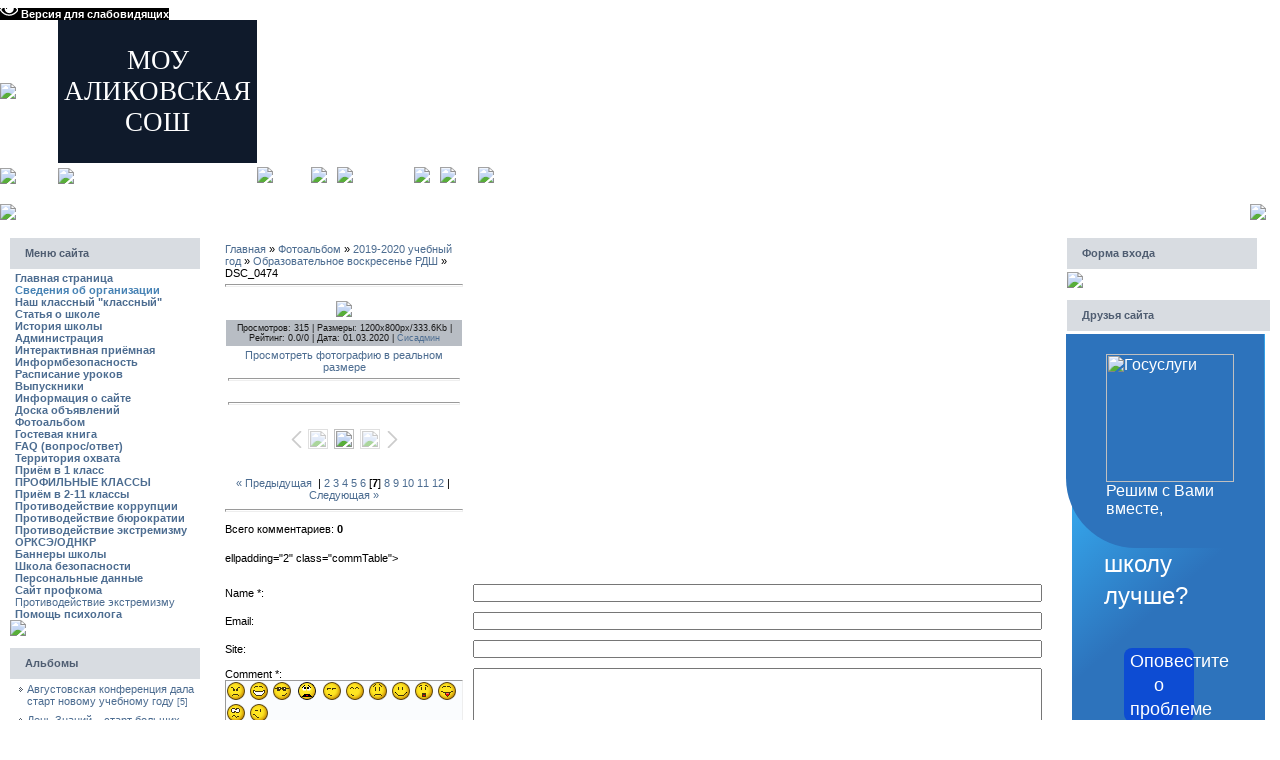

--- FILE ---
content_type: text/html; charset=UTF-8
request_url: https://alikovo.ucoz.ru/photo/2019_2020_uchebnyj_god/obrazovatelnoe_voskresene_rdsh/dsc_0474/202-0-3144
body_size: 19619
content:
<html>
<head>

<title>DSC_0474 - Образовательное воскресенье РДШ - 2019-2020 учебный год - Фотоальбом - Сайт МБОУ "Аликовская СОШ им. И.Я.Яковлева"</title>
<link type="text/css" rel="StyleSheet" href="/_st/my.css" />

	<link rel="stylesheet" href="/.s/src/base.min.css?v=221108" />
	<link rel="stylesheet" href="/.s/src/layer7.min.css?v=221108" />

	<script src="/.s/src/jquery-1.12.4.min.js"></script>
	
	<script src="/.s/src/uwnd.min.js?v=221108"></script>
	<script src="//s763.ucoz.net/cgi/uutils.fcg?a=uSD&ca=2&ug=999&isp=1&r=0.850806743107391"></script>
	<link rel="stylesheet" href="/.s/src/ulightbox/ulightbox.min.css" />
	<link rel="stylesheet" href="/.s/src/photo.css" />
	<link rel="stylesheet" href="/.s/src/photopage.min.css" />
	<link rel="stylesheet" href="/.s/src/social.css" />
	<script src="/.s/src/ulightbox/ulightbox.min.js"></script>
	<script src="/.s/src/photopage.min.js"></script>
	<script src="/.s/src/visually_impaired.min.js"></script>
	<script>
/* --- UCOZ-JS-DATA --- */
window.uCoz = {"country":"US","language":"ru","uLightboxType":1,"module":"photo","layerType":7,"sign":{"10075":"Обязательны для выбора","3238":"Опции","7252":"Предыдущий","7287":"Перейти на страницу с фотографией.","5458":"Следующий","7254":"Изменить размер","3125":"Закрыть","7251":"Запрошенный контент не может быть загружен. Пожалуйста, попробуйте позже.","210178":"Замечания","7253":"Начать слайд-шоу","5255":"Помощник"},"ssid":"603400432047460145155","site":{"domain":null,"id":"0alikovo","host":"alikovo.ucoz.ru"}};
/* --- UCOZ-JS-CODE --- */
	var uhe    = 2;
	var lng    = 'ru';
	var has    = 0;
	var imgs   = 0;
	var bg     = 0;
	var hwidth = 0;
	var bgs    = [1, 2 ];
	var fonts  = [22];
	var eyeSVG = '<?xml version="1.0" encoding="utf-8"?><svg width="18" height="18" viewBox="0 0 1750 1750" xmlns="http://www.w3.org/2000/svg"><path fill="#ffffff" d="M1664 960q-152-236-381-353 61 104 61 225 0 185-131.5 316.5t-316.5 131.5-316.5-131.5-131.5-316.5q0-121 61-225-229 117-381 353 133 205 333.5 326.5t434.5 121.5 434.5-121.5 333.5-326.5zm-720-384q0-20-14-34t-34-14q-125 0-214.5 89.5t-89.5 214.5q0 20 14 34t34 14 34-14 14-34q0-86 61-147t147-61q20 0 34-14t14-34zm848 384q0 34-20 69-140 230-376.5 368.5t-499.5 138.5-499.5-139-376.5-368q-20-35-20-69t20-69q140-229 376.5-368t499.5-139 499.5 139 376.5 368q20 35 20 69z"/></svg>';
	jQuery(function ($) {
		document.body.insertAdjacentHTML('afterBegin', '<a id="uhvb" class="in-body top-centered " style="background-color:#000000; color:#ffffff; " href="javascript:;" onclick="uvcl();" itemprop="copy">'+eyeSVG+' <b>Версия для слабовидящих</b></a>');
		uhpv(has);
	});
	

		function eRateEntry(select, id, a = 65, mod = 'photo', mark = +select.value, path = '', ajax, soc) {
			if (mod == 'shop') { path = `/${ id }/edit`; ajax = 2; }
			( !!select ? confirm(select.selectedOptions[0].textContent.trim() + '?') : true )
			&& _uPostForm('', { type:'POST', url:'/' + mod + path, data:{ a, id, mark, mod, ajax, ...soc } });
		}

		function updateRateControls(id, newRate) {
			let entryItem = self['entryID' + id] || self['comEnt' + id];
			let rateWrapper = entryItem.querySelector('.u-rate-wrapper');
			if (rateWrapper && newRate) rateWrapper.innerHTML = newRate;
			if (entryItem) entryItem.querySelectorAll('.u-rate-btn').forEach(btn => btn.remove())
		}

	let ajaxPageController = {
		showLoader : function() { document.getElementById('myGrid')?.classList.remove('u-hidden'); },
		hideLoader : function() { document.getElementById('myGrid')?.classList.add('u-hidden'); },
	};
 function uSocialLogin(t) {
			var params = {"ok":{"width":710,"height":390},"yandex":{"height":515,"width":870},"vkontakte":{"height":400,"width":790}};
			var ref = escape(location.protocol + '//' + ('alikovo.ucoz.ru' || location.hostname) + location.pathname + ((location.hash ? ( location.search ? location.search + '&' : '?' ) + 'rnd=' + Date.now() + location.hash : ( location.search || '' ))));
			window.open('/'+t+'?ref='+ref,'conwin','width='+params[t].width+',height='+params[t].height+',status=1,resizable=1,left='+parseInt((screen.availWidth/2)-(params[t].width/2))+',top='+parseInt((screen.availHeight/2)-(params[t].height/2)-20)+'screenX='+parseInt((screen.availWidth/2)-(params[t].width/2))+',screenY='+parseInt((screen.availHeight/2)-(params[t].height/2)-20));
			return false;
		}
		function TelegramAuth(user){
			user['a'] = 9; user['m'] = 'telegram';
			_uPostForm('', {type: 'POST', url: '/index/sub', data: user});
		}
function loginPopupForm(params = {}) { new _uWnd('LF', ' ', -250, -100, { closeonesc:1, resize:1 }, { url:'/index/40' + (params.urlParams ? '?'+params.urlParams : '') }) }
/* --- UCOZ-JS-END --- */
</script>

	<style>.UhideBlock{display:none; }</style>
	<script type="text/javascript">new Image().src = "//counter.yadro.ru/hit;noadsru?r"+escape(document.referrer)+(screen&&";s"+screen.width+"*"+screen.height+"*"+(screen.colorDepth||screen.pixelDepth))+";u"+escape(document.URL)+";"+Date.now();</script>
</head>

<body style="background-color:#FFFFFF; margin:0px; padding:0px;">
<div style="background:url('//src.ucoz.ru/t/831/1.gif') repeat-x #FFFFFF;">
<!-- Header -->
<table border="0" cellpadding="0" cellspacing="0" width="100%" height="169">
<tr>
 <td width="58" height="143"><img src="//src.ucoz.ru/t/831/2.jpg" border="0"></td>
 <td width="199" align="center" style="background:url('//src.ucoz.ru/t/831/3.jpg') #0F1A2B;"><span style="color:#FFFFFF;font:20pt bold Verdana,Tahoma;">МОУ АЛИКОВСКАЯ СОШ</span></td>
 <td align="right" style="background:url('//src.ucoz.ru/t/831/4.jpg') left no-repeat;padding-top:5px;padding-right:10px;color:#FFFFFF;font-size:10px;" valign="top">Понедельник, 26.01.2026, 18:05</td>
</tr> 
<tr>
 <td width="58" height="26"><img src="//src.ucoz.ru/t/831/5.jpg" border="0"></td>
 <td width="199" height="26"><img src="//src.ucoz.ru/t/831/6.jpg" border="0"></td>
 <td style="background:url('//src.ucoz.ru/t/831/7.jpg') left no-repeat;">
 <div style="height:18px;background:url('//src.ucoz.ru/t/831/8.gif');margin-right:10px;float:left;text-transform:lowercase;font-size:10px;" class="topLink"><img src="//src.ucoz.ru/t/831/9.gif" border="0" align="absmiddle"><a href="http://alikovo.ucoz.ru/">Главная</a><img src="//src.ucoz.ru/t/831/10.gif" border="0" align="absmiddle"></div>
 <div style="height:18px;background:url('//src.ucoz.ru/t/831/8.gif');margin-right:10px;float:left;text-transform:lowercase;font-size:10px;" class="topLink"><img src="//src.ucoz.ru/t/831/9.gif" border="0" align="absmiddle"><a href="/register">Регистрация</a><img src="//src.ucoz.ru/t/831/10.gif" border="0" align="absmiddle"></div><div style="height:18px;background:url('//src.ucoz.ru/t/831/8.gif');margin-right:10px;float:left;text-transform:lowercase;font-size:10px;" class="topLink"><img src="//src.ucoz.ru/t/831/9.gif" border="0" align="absmiddle"><a href="javascript:;" rel="nofollow" onclick="loginPopupForm(); return false;">Вход</a><img src="//src.ucoz.ru/t/831/10.gif" border="0" align="absmiddle"></div></td>
</tr> 
</table>
<table border="0" cellpadding="0" cellspacing="0" width="100%" height="46">
<tr>
 <td width="30" height="46"><img src="//src.ucoz.ru/t/831/11.jpg" border="0"></td>
 <td align="right" class="topLink1" style="background:url('//src.ucoz.ru/t/831/12.jpg') left no-repeat;padding-bottom:7px;font-size:10px;color:#FFFFFF;">Приветствую Вас <b>Гость</b>  </td>
 <td width="30" height="46"><img src="//src.ucoz.ru/t/831/13.jpg" border="0"></td>
</tr> 
</table>
<!-- /Header -->

<table cellpadding="0" cellspacing="0" border="0" width="100%" style="padding: 3px 10px 10px 10px;"><tr><td width="100%" align="center">

<!-- Body -->
<table border="0" cellpadding="0" cellspacing="0" width="100%">
<tr>
<td valign="top" width="190">

<!-- -->
<table border="0" cellpadding="0" cellspacing="0" width="190">
<tr><td height="31" style="background:url('//src.ucoz.ru/t/831/14.gif') #D8DCE1;color:#4F5D71;padding-left:15px;"><b>Меню сайта</b></td></tr>
<tr><td style="background:url('//src.ucoz.ru/t/831/15.gif');padding:3px 5px 0px 5px;">
<!--U1AAMENU1Z--><div style="display: inline;" id="menuDiv">
<span style="font-weight: bold;"><a class="m" href="http://alikovo.ucoz.ru/" target="null">Главная страница</a></span><span style="font-weight: bold;"><br><a href="//alikovo.ucoz.ru/index/0-14" target="_self"><span style="color: rgb(70, 130, 180);">Сведения об организации</span></a></span><span style="font-weight: bold;"></span><span style="font-size: 10pt;"><span style="font-size: 8pt;"></span></span><span style="font-weight: bold;"><br><a href="//alikovo.ucoz.ru/index/samyj_klassnyj_quotklassnyjquot/0-42" target="_blank">Наш классный "классный"</a></span><br><ul class="uz"><li class="m"><span style="font-weight: bold;"><a href="http://www.firo.ru/wp-content/uploads/2014/04/Novickaja.pdf" target="_blank">Статья о школе</a><br></span></li><li><span style="font-weight: bold;"><a class="m" href="//alikovo.ucoz.ru/index/0-4">История школы</a></span></li><span style="font-weight: bold;">
</span><li class="m"><span style="font-weight: bold;"><a class="m" href="//alikovo.ucoz.ru/index/0-5">Администрация</a></span></li><li class="m"><span style="font-weight: bold;"><a href="//alikovo.ucoz.ru/index/0-3" target="_blank">Интерактивная приёмная</a></span></li><li class="m"><span style="font-weight: bold;"><a target="_blank" href="//alikovo.ucoz.ru/news/informbezopas/2020-11-18-2346">Информбезопасность</a><br></span></li><li class="m"><span style="font-weight: bold;"><a href="http://salikovo.chuvash.org/razpizanie/index.html" target="_blank">Расписание уроков</a><a target="_blank"></a></span></li><span style="font-weight: bold;">

</span><li class="m"><span style="font-weight: bold;"><a class="m" href="//alikovo.ucoz.ru/index/0-8">Выпускники</a></span> </li><span style="font-weight: bold;">
</span><li class="m"><span style="font-weight: bold;"><a class="m" href="//alikovo.ucoz.ru/index/0-2">Информация о сайте</a></span></li><li class="m"><span style="font-weight: bold;"><a href="//alikovo.ucoz.ru/board/" target="_blank">Доска объявлений</a><br></span></li><span style="font-weight: bold;"></span><li class="m"><span style="font-weight: bold;"><a class="m" href="//alikovo.ucoz.ru/photo/">Фотоальбом</a></span> </li><span style="font-weight: bold;">
</span><li class="m"><span style="font-weight: bold;"><a class="m" href="//alikovo.ucoz.ru/gb/">Гостевая книга</a></span> </li><span style="font-weight: bold;"></span><li class="m"><span style="font-weight: bold;"><a class="m" href="//alikovo.ucoz.ru/faq/">FAQ (вопрос/ответ)</a></span></li><li class="m"><span style="font-weight: bold;"><a href="https://maps.yandex.ru/?um=mymaps%3AfLNM5qUZ7e_DAIoL0wIY2TVJi-0iOtGG&amp;ll=46.775863%2C55.716962&amp;z=11" target="_blank">Территория охвата</a></span></li><li class="m"><span style="font-weight: bold;"><a href="//alikovo.ucoz.ru/news/vakantnye_mesta_dlja_prijoma_v_1_klass/2014-12-14-1330" target="_blank">Приём в 1 класс</a></span></li><li class="m"><span style="font-weight: bold;"><a target="_blank" href="//alikovo.ucoz.ru/news/prijom_v_10_klassy/2020-08-03-2311">ПРОФИЛЬНЫЕ КЛАССЫ</a><br></span></li><li class="m"><span style="font-weight: bold;"><a target="_blank" href="//alikovo.ucoz.ru/news/primem/2020-10-01-2327">Приём в 2-11 классы</a></span></li><li class="m"><span style="font-weight: bold;"><a target="_blank" href="//alikovo.ucoz.ru/news/2007-03-20-13">Противодействие коррупции</a></span></li><li class="m"><span style="font-weight: bold;"><a href="https://alikovo.ucoz.ru/news/protivodejstvie_bjurokratizacii/2023-08-03-2886" target="_blank">Противодействие бюрократии</a></span></li><li class="m"><span style="font-weight: bold;"><a href="https://alikovo.ucoz.ru/news/kak_segodnja_alikovskaja_shkola_otmtila_den_rossijskogo_gosudarstvennogo_flaga/2024-08-22-3031" target="_blank">Противодействие экстремизму<br></a></span></li><li class="m"><span style="font-weight: bold;"><a target="_blank" href="//alikovo.ucoz.ru/news/orcse/2021-02-12-2402">ОРКСЭ/ОДНКР</a></span></li><li class="m"><span style="font-weight: bold;"><a href="//alikovo.ucoz.ru/news/prikhodite_na_pokrov/2022-10-16-2765" target="_blank">Баннеры школы</a><br></span></li><span style="font-weight: bold;">
</span><span style="font-weight: bold;">
</span><li class="m"><a target="_blank" href="//alikovo.ucoz.ru/news/2007-05-20-38"><span style="font-weight: bold;">Школа безопасности</span></a></li><li class="m"><span style="font-weight: bold;"><a target="_blank" href="//alikovo.ucoz.ru/news/persdann/2021-05-21-2464">Персональные данные</a><br></span></li><li class="m"><span style="font-weight: bold;"><a class="m" href="//www.alik-profcom.ucoz.ru/">Сайт профкома</a></span></li><li class="m"><a href="https://alikovo.ucoz.ru/news/sofija_i_sofja_dve_medali_odin_vid_sporta/2025-03-21-3105" target="_blank">Противодействие экстремизму</a></li><li class="m"><span style="font-weight: bold;"><a href="https://alikovo.ucoz.ru/news/pomoshh_shkolnogo_psikhologa/2025-08-19-3145" target="_blank">Помощь психолога</a></span></li></ul></div><script type="text/javascript">try { var nl=document.getElementById('menuDiv').getElementsByTagName('a'); var found=-1; var url=document.location.href+'/'; var len=0; for (var i=0;i<nl.length;i++){ if (url.indexOf(nl[i].href)>=0){ if (found==-1 || len<nl[i].href.length){ found=i; len=nl[i].href.length; } } } if (found>=0){ nl[found].className='ma'; } } catch(e){}</script><!--/U1AAMENU1Z-->
</td></tr>
<tr><td><img src="//src.ucoz.ru/t/831/16.gif" border="0"></td></tr>
</table><br />
<!--/-->

<!-- -->

<table border="0" cellpadding="0" cellspacing="0" width="190">
<tr><td height="31" style="background:url('//src.ucoz.ru/t/831/14.gif') #D8DCE1;color:#4F5D71;padding-left:15px;"><b>Альбомы</b></td></tr>
<tr><td style="background:url('//src.ucoz.ru/t/831/15.gif');padding:3px 5px 0px 5px;"><table border="0" cellspacing="1" cellpadding="0" width="100%" class="catsTable"><tr>
					<td style="width:100%" class="catsTd" valign="top" id="cid155">
						<a href="/photo/2019_2020_uchebnyj_god/avgustovskaja_konferencija_dala_start_novomu_uchebnomu_godu/155" class="catName">Августовская конференция дала старт новому учебному году</a>  <span class="catNumData" style="unicode-bidi:embed;">[5]</span> 
					</td></tr><tr>
					<td style="width:100%" class="catsTd" valign="top" id="cid156">
						<a href="/photo/2019_2020_uchebnyj_god/den_znanij_start_bolshikh_derzanij/156" class="catName">День Знаний – старт больших дерзаний</a>  <span class="catNumData" style="unicode-bidi:embed;">[20]</span> 
					</td></tr><tr>
					<td style="width:100%" class="catsTd" valign="top" id="cid157">
						<a href="/photo/2019_2020_uchebnyj_god/legkoatleticheskaja_ehstafeta_na_prizy_rajonnoj_gazety_purnac_culepe_i_pamjati_geroja_sovetskogo_sojuza/157" class="catName">Легкоатлетическая эстафета на призы районной газеты «Пурнăç çулĕпе» и памяти Героя Советского Союза</a>  <span class="catNumData" style="unicode-bidi:embed;">[14]</span> 
					</td></tr><tr>
					<td style="width:100%" class="catsTd" valign="top" id="cid158">
						<a href="/photo/2019_2020_uchebnyj_god/vserossijskij_den_bega_kross_nacii_2019/158" class="catName">Всероссийский день бега «Кросс нации - 2019»</a>  <span class="catNumData" style="unicode-bidi:embed;">[24]</span> 
					</td></tr><tr>
					<td style="width:100%" class="catsTd" valign="top" id="cid159">
						<a href="/photo/2019_2020_uchebnyj_god/torzhestvennoe_otkrytie_quot_tochki_rosta_quot/159" class="catName">Торжественное открытие "ТОЧКИ РОСТА"</a>  <span class="catNumData" style="unicode-bidi:embed;">[7]</span> 
					</td></tr><tr>
					<td style="width:100%" class="catsTd" valign="top" id="cid160">
						<a href="/photo/2019_2020_uchebnyj_god/profilakticheskaja_beseda_po_obespecheniju_bezopasnosti_detej_na_doroge/160" class="catName">Профилактическая беседа по обеспечению безопасности детей на дороге</a>  <span class="catNumData" style="unicode-bidi:embed;">[0]</span> 
					</td></tr><tr>
					<td style="width:100%" class="catsTd" valign="top" id="cid161">
						<a href="/photo/2019_2020_uchebnyj_god/posvjashhenie_v_pervoklassniki/161" class="catName">Посвящение в первоклассники</a>  <span class="catNumData" style="unicode-bidi:embed;">[14]</span> 
					</td></tr><tr>
					<td style="width:100%" class="catsTd" valign="top" id="cid162">
						<a href="/photo/2019_2020_uchebnyj_god/prazdnichnyj_koncert_posvjashhennyj_dnju_uchitelja/162" class="catName">Праздничный концерт, посвященный Дню учителя</a>  <span class="catNumData" style="unicode-bidi:embed;">[16]</span> 
					</td></tr><tr>
					<td style="width:100%" class="catsTd" valign="top" id="cid163">
						<a href="/photo/2019_2020_uchebnyj_god/torzhestvennoe_meroprijatie_posvjashhennoe_dnju_uchitelja/163" class="catName">Торжественное мероприятие, посвященное Дню учителя</a>  <span class="catNumData" style="unicode-bidi:embed;">[20]</span> 
					</td></tr><tr>
					<td style="width:100%" class="catsTd" valign="top" id="cid164">
						<a href="/photo/2019_2020_uchebnyj_god/den_shkolnogo_samoupravlenija/164" class="catName">День школьного самоуправления</a>  <span class="catNumData" style="unicode-bidi:embed;">[10]</span> 
					</td></tr><tr>
					<td style="width:100%" class="catsTd" valign="top" id="cid165">
						<a href="/photo/2019_2020_uchebnyj_god/akcija_molodezh_za_zdorovyj_obraz_zhizni_veselye_starty/165" class="catName">Акция «Молодежь за здоровый образ жизни»: веселые старты</a>  <span class="catNumData" style="unicode-bidi:embed;">[18]</span> 
					</td></tr><tr>
					<td style="width:100%" class="catsTd" valign="top" id="cid166">
						<a href="/photo/2019_2020_uchebnyj_god/jaklass/166" class="catName">Якласс</a>  <span class="catNumData" style="unicode-bidi:embed;">[3]</span> 
					</td></tr><tr>
					<td style="width:100%" class="catsTd" valign="top" id="cid167">
						<a href="/photo/2019_2020_uchebnyj_god/s_dnem_rozhdenija_rdsh/167" class="catName">С днем рождения, РДШ!</a>  <span class="catNumData" style="unicode-bidi:embed;">[7]</span> 
					</td></tr><tr>
					<td style="width:100%" class="catsTd" valign="top" id="cid168">
						<a href="/photo/2019_2020_uchebnyj_god/bud_zdorovym_s_rdsh_chempionat_po_prygalkam/168" class="catName">Будь здоровым с РДШ: чемпионат по прыгалкам</a>  <span class="catNumData" style="unicode-bidi:embed;">[7]</span> 
					</td></tr><tr>
					<td style="width:100%" class="catsTd" valign="top" id="cid169">
						<a href="/photo/2019_2020_uchebnyj_god/poznavatelnye_ehkskursija_v_muzej_istorii_traktora/169" class="catName">Познавательные экскурсия в Музей истории трактора</a>  <span class="catNumData" style="unicode-bidi:embed;">[17]</span> 
					</td></tr><tr>
					<td style="width:100%" class="catsTd" valign="top" id="cid170">
						<a href="/photo/2019_2020_uchebnyj_god/tochka_rosta_lego_konstruirovanie_v_5_klassakh/170" class="catName">Точка роста: LEGO-конструирование в 5 классах</a>  <span class="catNumData" style="unicode-bidi:embed;">[4]</span> 
					</td></tr><tr>
					<td style="width:100%" class="catsTd" valign="top" id="cid171">
						<a href="/photo/2019_2020_uchebnyj_god/klassnaja_vstrecha/171" class="catName">Классная встреча</a>  <span class="catNumData" style="unicode-bidi:embed;">[7]</span> 
					</td></tr><tr>
					<td style="width:100%" class="catsTd" valign="top" id="cid172">
						<a href="/photo/2019_2020_uchebnyj_god/nedelja_anglijskogo_jazyka_v_alikovskoj_shkole/172" class="catName">Неделя английского языка в Аликовской школе</a>  <span class="catNumData" style="unicode-bidi:embed;">[13]</span> 
					</td></tr><tr>
					<td style="width:100%" class="catsTd" valign="top" id="cid173">
						<a href="/photo/2019_2020_uchebnyj_god/prazdnichnyj_koncert_posvjashhennyj_dnju_materi/173" class="catName">Праздничный концерт, посвященный Дню матери</a>  <span class="catNumData" style="unicode-bidi:embed;">[10]</span> 
					</td></tr><tr>
					<td style="width:100%" class="catsTd" valign="top" id="cid174">
						<a href="/photo/2019_2020_uchebnyj_god/volontery_budushhego/174" class="catName">Волонтеры будущего</a>  <span class="catNumData" style="unicode-bidi:embed;">[4]</span> 
					</td></tr><tr>
					<td style="width:100%" class="catsTd" valign="top" id="cid175">
						<a href="/photo/2019_2020_uchebnyj_god/tretij_vserossijskij_pravovoj_juridicheskij_diktant/175" class="catName">Третий Всероссийский правовой (юридический) диктант</a>  <span class="catNumData" style="unicode-bidi:embed;">[6]</span> 
					</td></tr><tr>
					<td style="width:100%" class="catsTd" valign="top" id="cid176">
						<a href="/photo/2019_2020_uchebnyj_god/obrazovatelnoe_voskresene_rdsh/176" class="catName">Образовательное воскресенье РДШ</a>  <span class="catNumData" style="unicode-bidi:embed;">[8]</span> 
					</td></tr><tr>
					<td style="width:100%" class="catsTd" valign="top" id="cid177">
						<a href="/photo/2019_2020_uchebnyj_god/den_geroev_otechestva/177" class="catName">День Героев Отечества</a>  <span class="catNumData" style="unicode-bidi:embed;">[6]</span> 
					</td></tr><tr>
					<td style="width:100%" class="catsTd" valign="top" id="cid178">
						<a href="/photo/2019_2020_uchebnyj_god/v_ramkakh_agrodnja_uchashhiesja_shkoly_posetili_selskokhozjajstvennuju_akademiju/178" class="catName">В рамках «АгроДня» учащиеся школы посетили сельскохозяйственную академию</a>  <span class="catNumData" style="unicode-bidi:embed;">[4]</span> 
					</td></tr><tr>
					<td style="width:100%" class="catsTd" valign="top" id="cid179">
						<a href="/photo/2019_2020_uchebnyj_god/quot_klassnaja_vstrecha_quot_ob_osnovnykh_aspektakh_prav_cheloveka_i_rebenka_otvetstvennosti_i_zashhite/179" class="catName">"Классная встреча": об основных аспектах прав человека и ребенка, ответственности и защите...</a>  <span class="catNumData" style="unicode-bidi:embed;">[5]</span> 
					</td></tr><tr>
					<td style="width:100%" class="catsTd" valign="top" id="cid180">
						<a href="/photo/2019_2020_uchebnyj_god/shkolnyj_turnir_po_shakhmatam/180" class="catName">Школьный турнир по шахматам</a>  <span class="catNumData" style="unicode-bidi:embed;">[25]</span> 
					</td></tr><tr>
					<td style="width:100%" class="catsTd" valign="top" id="cid181">
						<a href="/photo/2019_2020_uchebnyj_god/vserossijskij_marafon_otkrytykh_urokov_v_alikovskoj_shkole/181" class="catName">Всероссийский марафон открытых уроков в Аликовской школе</a>  <span class="catNumData" style="unicode-bidi:embed;">[5]</span> 
					</td></tr><tr>
					<td style="width:100%" class="catsTd" valign="top" id="cid182">
						<a href="/photo/2019_2020_uchebnyj_god/novyj_god_v_shkole/182" class="catName">Новый год в школе</a>  <span class="catNumData" style="unicode-bidi:embed;">[8]</span> 
					</td></tr><tr>
					<td style="width:100%" class="catsTd" valign="top" id="cid183">
						<a href="/photo/2019_2020_uchebnyj_god/otkrytie_resursnogo_centra_respublikanskogo_proekta_quot_ja_vybiraju_sportivnyj_turizm_turizm_v_se/183" class="catName">Открытие ресурсного Центра республиканского проекта "Я выбираю спортивный туризм. Туризм - в се...</a>  <span class="catNumData" style="unicode-bidi:embed;">[20]</span> 
					</td></tr><tr>
					<td style="width:100%" class="catsTd" valign="top" id="cid184">
						<a href="/photo/2019_2020_uchebnyj_god/meroprijatija_posvjashhennye_snjatiju_blokady_leningrada/184" class="catName">Мероприятия, посвященные снятию блокады Ленинграда</a>  <span class="catNumData" style="unicode-bidi:embed;">[4]</span> 
					</td></tr><tr>
					<td style="width:100%" class="catsTd" valign="top" id="cid185">
						<a href="/photo/2019_2020_uchebnyj_god/rajonnyj_festival_otkrytykh_urokov_vneklassnykh_meroprijatij_master_klassov_po_inostrannomu_jazyku/185" class="catName">Районный Фестиваль открытых уроков, внеклассных мероприятий, мастер-классов по иностранному языку</a>  <span class="catNumData" style="unicode-bidi:embed;">[9]</span> 
					</td></tr><tr>
					<td style="width:100%" class="catsTd" valign="top" id="cid186">
						<a href="/photo/2019_2020_uchebnyj_god/vystuplenie_quot_rasskazhem_ob_rdsh_quot/186" class="catName">Выступление "Расскажем об РДШ"</a>  <span class="catNumData" style="unicode-bidi:embed;">[5]</span> 
					</td></tr><tr>
					<td style="width:100%" class="catsTd" valign="top" id="cid187">
						<a href="/photo/2019_2020_uchebnyj_god/sostojalos_torzhestvennoe_vruchenie_pasporta/187" class="catName">Состоялось торжественное вручение паспорта</a>  <span class="catNumData" style="unicode-bidi:embed;">[7]</span> 
					</td></tr><tr>
					<td style="width:100%" class="catsTd" valign="top" id="cid188">
						<a href="/photo/2019_2020_uchebnyj_god/respublikanskij_seminar_s_uchiteljami_nachalnykh_klassov_i_chuvashskogo_jazyka/188" class="catName">Республиканский семинар с учителями начальных классов и чувашского языка</a>  <span class="catNumData" style="unicode-bidi:embed;">[5]</span> 
					</td></tr><tr>
					<td style="width:100%" class="catsTd" valign="top" id="cid189">
						<a href="/photo/2019_2020_uchebnyj_god/vstrecha_vypusknikov/189" class="catName">Встреча выпускников</a>  <span class="catNumData" style="unicode-bidi:embed;">[19]</span> 
					</td></tr><tr>
					<td style="width:100%" class="catsTd" valign="top" id="cid190">
						<a href="/photo/2019_2020_uchebnyj_god/vakhta_pamjati_posvjashhennaja_stalingradskoj_bitve/190" class="catName">Вахта памяти, посвященная Сталинградской битве</a>  <span class="catNumData" style="unicode-bidi:embed;">[5]</span> 
					</td></tr><tr>
					<td style="width:100%" class="catsTd" valign="top" id="cid191">
						<a href="/photo/2019_2020_uchebnyj_god/snachala_az_da_buki_a_potom_drugie_nauki/191" class="catName">Сначала Аз да Буки, а потом другие науки</a>  <span class="catNumData" style="unicode-bidi:embed;">[6]</span> 
					</td></tr><tr>
					<td style="width:100%" class="catsTd" valign="top" id="cid192">
						<a href="/photo/2019_2020_uchebnyj_god/shkolnye_sorevnovanija_po_lyzhnoj_ehstafete/192" class="catName">Школьные соревнования по лыжной эстафете</a>  <span class="catNumData" style="unicode-bidi:embed;">[25]</span> 
					</td></tr><tr>
					<td style="width:100%" class="catsTd" valign="top" id="cid193">
						<a href="/photo/2019_2020_uchebnyj_god/klassnaja_vstrecha_s_predsedatelem_alikovskoj_tik_krotovym_v_v/193" class="catName">«Классная встреча» с председателем Аликовской ТИК Кротовым В.В.</a>  <span class="catNumData" style="unicode-bidi:embed;">[9]</span> 
					</td></tr><tr>
					<td style="width:100%" class="catsTd" valign="top" id="cid194">
						<a href="/photo/2019_2020_uchebnyj_god/nedelja_russkogo_jazyka_i_literatury/194" class="catName">Неделя русского языка и литературы</a>  <span class="catNumData" style="unicode-bidi:embed;">[10]</span> 
					</td></tr><tr>
					<td style="width:100%" class="catsTd" valign="top" id="cid195">
						<a href="/photo/2019_2020_uchebnyj_god/vstrecha_chempiona_mira_po_boksu_lvova_v_k_s_uchashhimisja_alikovskoj_shkoly/195" class="catName">Встреча Чемпиона Мира по боксу Львова В.К. с учащимися Аликовской школы</a>  <span class="catNumData" style="unicode-bidi:embed;">[6]</span> 
					</td></tr><tr>
					<td style="width:100%" class="catsTd" valign="top" id="cid196">
						<a href="/photo/2019_2020_uchebnyj_god/mezhdunarodnyj_den_knigodarenija_konkurs_na_skorochtenie/196" class="catName">Международный день книгодарения: конкурс на скорочтение</a>  <span class="catNumData" style="unicode-bidi:embed;">[9]</span> 
					</td></tr><tr>
					<td style="width:100%" class="catsTd" valign="top" id="cid197">
						<a href="/photo/2019_2020_uchebnyj_god/corevnovanija_po_preodoleniju_voenizirovannoj_polosy_prepjatstvij/197" class="catName">Cоревнования по преодолению военизированной полосы препятствий</a>  <span class="catNumData" style="unicode-bidi:embed;">[13]</span> 
					</td></tr><tr>
					<td style="width:100%" class="catsTd" valign="top" id="cid198">
						<a href="/photo/2019_2020_uchebnyj_god/klassnaja_vstrecha_posvjashhennaja_mezhdunarodnomu_dnju_knigodarenija/198" class="catName">«Классная встреча», посвященная Международному дню книгодарения</a>  <span class="catNumData" style="unicode-bidi:embed;">[10]</span> 
					</td></tr><tr>
					<td style="width:100%" class="catsTd" valign="top" id="cid199">
						<a href="/photo/2019_2020_uchebnyj_god/smotr_stroja_i_pesni_sredi_4_7_klassov/199" class="catName">Смотр строя и песни среди 4-7 классов</a>  <span class="catNumData" style="unicode-bidi:embed;">[29]</span> 
					</td></tr><tr>
					<td style="width:100%" class="catsTd" valign="top" id="cid200">
						<a href="/photo/2019_2020_uchebnyj_god/smotr_stroja_i_pesni_chtlb_8_9_klassov_10_11_klassov/200" class="catName">Смотр строя и песни среди 8-9 классов, 10-11 классов</a>  <span class="catNumData" style="unicode-bidi:embed;">[15]</span> 
					</td></tr><tr>
					<td style="width:100%" class="catsTd" valign="top" id="cid201">
						<a href="/photo/2019_2020_uchebnyj_god/provody_zimy_v_alikovskom_rajone/201" class="catName">Проводы зимы в Аликовском районе</a>  <span class="catNumData" style="unicode-bidi:embed;">[10]</span> 
					</td></tr><tr>
					<td style="width:100%" class="catsTd" valign="top" id="cid202">
						<a href="/photo/2019_2020_uchebnyj_god/obrazovatelnoe_voskresene_rdsh/202" class="catNameActive">Образовательное воскресенье РДШ</a>  <span class="catNumData" style="unicode-bidi:embed;">[22]</span> 
					</td></tr><tr>
					<td style="width:100%" class="catsTd" valign="top" id="cid203">
						<a href="/photo/2019_2020_uchebnyj_god/konkurs_quot_veselye_kosichki_quot/203" class="catName">Конкурс "Веселые косички"</a>  <span class="catNumData" style="unicode-bidi:embed;">[8]</span> 
					</td></tr><tr>
					<td style="width:100%" class="catsTd" valign="top" id="cid204">
						<a href="/photo/2019_2020_uchebnyj_god/rajonnyj_konkurs_shkolnykh_teatrov_spektakl_na_anglijskom_jazyke/204" class="catName">Районный конкурс школьных театров. Спектакль на английском языке.</a>  <span class="catNumData" style="unicode-bidi:embed;">[19]</span> 
					</td></tr><tr>
					<td style="width:100%" class="catsTd" valign="top" id="cid205">
						<a href="/photo/2019_2020_uchebnyj_god/konferencija_festival_tvorchestva_obuchajushhikhsja_excelsior/205" class="catName">Конференция – фестиваль творчества обучающихся «EXCELSIOR»</a>  <span class="catNumData" style="unicode-bidi:embed;">[5]</span> 
					</td></tr><tr>
					<td style="width:100%" class="catsTd" valign="top" id="cid206">
						<a href="/photo/2019_2020_uchebnyj_god/rajonnyj_turnir_junykh_matematikov_nauchno_prakticheskaja_konferencija_uchashhikhsja_matematicheskaja_strana/206" class="catName">Районный турнир юных математиков научно-практическая конференция учащихся «Математическая страна»</a>  <span class="catNumData" style="unicode-bidi:embed;">[11]</span> 
					</td></tr><tr>
					<td style="width:100%" class="catsTd" valign="top" id="cid207">
						<a href="/photo/2019_2020_uchebnyj_god/torzhestvennoe_vruchenie_pasportov_uchashhimsja/207" class="catName">Торжественное вручение паспортов учащимся</a>  <span class="catNumData" style="unicode-bidi:embed;">[11]</span> 
					</td></tr><tr>
					<td style="width:100%" class="catsTd" valign="top" id="cid208">
						<a href="/photo/2019_2020_uchebnyj_god/rajonnyj_smotr_konkurs_quot_my_ehtoj_pamjati_verny_quot/208" class="catName">Районный смотр-конкурс "Мы этой памяти верны"</a>  <span class="catNumData" style="unicode-bidi:embed;">[24]</span> 
					</td></tr><tr>
					<td style="width:100%" class="catsTd" valign="top" id="cid209">
						<a href="/photo/2019_2020_uchebnyj_god/mezhdunarodnyj_den_schastja/209" class="catName">Международный день счастья</a>  <span class="catNumData" style="unicode-bidi:embed;">[13]</span> 
					</td></tr></table></td></tr>
<tr><td><img src="//src.ucoz.ru/t/831/16.gif" border="0"></td></tr>
</table><br />

<!--/-->

<!-- -->
 

<table border="0" cellpadding="0" cellspacing="0" width="190">
<tr><td height="31" style="background:url('//src.ucoz.ru/t/831/14.gif') #D8DCE1;color:#4F5D71;padding-left:15px;"><b>Мини-чат</b></td></tr>
<tr><td style="background:url('//src.ucoz.ru/t/831/15.gif');padding:3px 5px 0px 5px;"><iframe id="mchatIfm2" style="width:100%;height:300px" frameborder="0" scrolling="auto" hspace="0" vspace="0" allowtransparency="true" src="/mchat/"></iframe>
		<script>
			function sbtFrmMC991( form, data = {} ) {
				self.mchatBtn.style.display = 'none';
				self.mchatAjax.style.display = '';

				_uPostForm( form, { type:'POST', url:'/mchat/?644560785.800181', data } )

				return false
			}

			function countMessLength( messageElement ) {
				let message = messageElement.value
				let rst = 100 - message.length

				if ( rst < 0 ) {
					rst = 0;
					message = message.substr(0, 100);
					messageElement.value = message
				}

				document.querySelector('#jeuwu28').innerHTML = rst;
			}

			var tID7174 = -1;
			var tAct7174 = false;

			function setT7174(s) {
				var v = parseInt(s.options[s.selectedIndex].value);
				document.cookie = "mcrtd=" + s.selectedIndex + "; path=/";
				if (tAct7174) {
					clearInterval(tID7174);
					tAct7174 = false;
				}
				if (v > 0) {
					tID7174 = setInterval("document.getElementById('mchatIfm2').src='/mchat/?' + Date.now();", v*1000 );
					tAct7174 = true;
				}
			}

			function initSel7174() {
				var res = document.cookie.match(/(\W|^)mcrtd=([0-9]+)/);
				var s = $("#mchatRSel")[0];
				if (res && !!s) {
					s.selectedIndex = parseInt(res[2]);
					setT7174(s);
				}
				$("#mchatMsgF").on('keydown', function(e) {
					if ( e.keyCode == 13 && e.ctrlKey && !e.shiftKey ) {
						e.preventDefault()
						this.form?.requestSubmit()
					}
				});
			}
		</script>

		<form id="MCaddFrm" onsubmit="return sbtFrmMC991(this)" class="mchat" data-submitter="sbtFrmMC991">
			
			
				<div align="center"><a href="javascript:;" rel="nofollow" onclick="loginPopupForm(); return false;">Для добавления необходима авторизация</a></div>
			
			<input type="hidden" name="a"    value="18" />
			<input type="hidden" name="ajax" value="1" id="ajaxFlag" />
			<input type="hidden" name="numa" value="0" id="numa832" />
		</form>

		<!-- recaptcha lib -->
		
		<!-- /recaptcha lib -->

		<script>
			initSel7174();
			
			//try { bindSubmitHandler() } catch(e) {}
		</script></td></tr>
<tr><td><img src="//src.ucoz.ru/t/831/16.gif" border="0"></td></tr>
</table><br />



<table border="0" cellpadding="0" cellspacing="0" width="190">
<tr><td height="31" style="background:url('//src.ucoz.ru/t/831/14.gif') #D8DCE1;color:#4F5D71;padding-left:15px;"><b>Наш опрос</b></td></tr>
<tr><td style="background:url('//src.ucoz.ru/t/831/15.gif');padding:3px 5px 0px 5px;"><script>function pollnow501(){document.getElementById('PlBtn501').disabled=true;_uPostForm('pollform501',{url:'/poll/',type:'POST'});}function polll501(id,i){_uPostForm('',{url:'/poll/'+id+'-1-'+i+'-501',type:'GET'});}</script><div id="pollBlock501"><form id="pollform501" onsubmit="pollnow501();return false;">
			<div class="pollBlock">
				<div class="pollQue"><b>Как вы оцениваете переход на 5-дневку?</b></div>
				<div class="pollAns"><div class="answer"><input id="a5011" type="radio" name="answer" value="1" style="vertical-align:middle;" /> <label style="vertical-align:middle;display:inline;" for="a5011">Я голосую за 5 - дневку</label></div>
<div class="answer"><input id="a5012" type="radio" name="answer" value="2" style="vertical-align:middle;" /> <label style="vertical-align:middle;display:inline;" for="a5012">Я голосую за 6 - дневку</label></div>
<div class="answer"><input id="a5013" type="radio" name="answer" value="3" style="vertical-align:middle;" /> <label style="vertical-align:middle;display:inline;" for="a5013">Мне всё равно</label></div>

					<div id="pollSbm501" class="pollButton"><input class="pollBut" id="PlBtn501" type="submit" value="Ответить" /></div>
					<input type="hidden" name="ssid" value="603400432047460145155" />
					<input type="hidden" name="id"   value="3" />
					<input type="hidden" name="a"    value="1" />
					<input type="hidden" name="ajax" value="501" /></div>
				<div class="pollLnk"> <a href="javascript:;" rel="nofollow" onclick="new _uWnd('PollR','Результаты опроса',660,200,{closeonesc:1,maxh:400},{url:'/poll/3'});return false;">Результаты</a> | <a href="javascript:;" rel="nofollow" onclick="new _uWnd('PollA','Архив опросов',660,250,{closeonesc:1,maxh:400,max:1,min:1},{url:'/poll/0-2'});return false;">Архив опросов</a> </div>
				<div class="pollTot">Всего ответов: <b>346</b></div>
			</div></form></div></td></tr>
<tr><td><img src="//src.ucoz.ru/t/831/16.gif" border="0"></td></tr>
</table><br />

<!--/-->

</td>

<td valign="top" style="padding:0px 20px 0px 20px;">
<table border="0" cellpadding="5" cellspacing="0" width="100%"><tr><td><a href="http://alikovo.ucoz.ru/">Главная</a> &raquo; <a href="/photo/">Фотоальбом</a> &raquo; <a href="/photo/2019_2020_uchebnyj_god/154">2019-2020 учебный год</a> &raquo; <a href="/photo/2019_2020_uchebnyj_god/obrazovatelnoe_voskresene_rdsh/202">Образовательное воскресенье РДШ</a> &raquo; DSC_0474
<hr />
<table border="0" width="100%" cellspacing="1" cellpadding="2">
<tr><td colspan="2" align="center"></td></tr>
<tr><td colspan="2" align="center"><span id="phtmDiv35"><span id="phtmSpan35" style="position:relative"><img   id="p103842857" border="0" src="/_ph/202/2/103842857.jpg?1769439930" /></span></span></td></tr>
<tr><td colspan="2" class="eDetails" style="text-align:center;">Просмотров: 315 | Размеры: 1200x800px/333.6Kb | Рейтинг: 0.0/0 | Дата: 01.03.2020
 | <a href="javascript:;" rel="nofollow" onclick="window.open('/index/8-43', 'up43', 'scrollbars=1,top=0,left=0,resizable=1,width=700,height=375'); return false;">Сисадмин</a>
</td></tr>
<tr><td align="center" colspan="2"><a href="/photo/202-0-3144-3?1769439930" target="_blank">Просмотреть фотографию в реальном размере</a><hr /></td></tr>
<tr><td align="center"></td></tr>
<tr><td colspan="2" height="10"><hr /></td></tr><tr><td colspan="2" align="center"><style type="text/css">
		#phtOtherThumbs {margin-bottom: 10px;}
		#phtOtherThumbs td {font-size: 0;}
		#oldPhotos {position: relative;overflow: hidden;}
		#leftSwch {display:block;width:22px;height:46px;background: transparent url('/.s/img/photopage/photo-arrows.png') no-repeat;}
		#rightSwch {display:block;width:22px;height:46px;background: transparent url('/.s/img/photopage/photo-arrows.png') no-repeat -22px 0;}
		#leftSwch:hover, #rightSwch:hover {opacity: .8;filter: alpha(opacity=80);}
		#phtOtherThumbs img {vertical-align: middle;}
		.photoActiveA img {}
		.otherPhotoA img {opacity: 0.5; filter: alpha(opacity=50);-webkit-transition: opacity .2s .1s ease;transition: opacity .2s .1s ease;}
		.otherPhotoA:hover img {opacity: 1; filter: alpha(opacity=100);}
		#phtOtherThumbs .ph-wrap {display: inline-block;vertical-align: middle;background: url(/.s/img/photopage/opacity02.png);}
		.animate-wrap {position: relative;left: 0;}
		.animate-wrap .ph-wrap {margin: 0 3px;}
		#phtOtherThumbs .ph-wrap, #phtOtherThumbs .ph-tc {/*width: 200px;height: 150px;*/width: auto;}
		.animate-wrap a {display: inline-block;width:  33.3%;*width: 33.3%;*zoom: 1;position: relative;}
		#phtOtherThumbs .ph-wrap {background: none;display: block;}
		.animate-wrap img {width: 100%;}
	</style>

	<script>
	$(function( ) {
		if ( typeof($('#leftSwch').attr('onclick')) === 'function' ) {
			$('#leftSwch').click($('#leftSwch').attr('onclick'));
			$('#rightSwch').click($('#rightSwch').attr('onclick'));
		} else {
			$('#leftSwch').click(new Function($('#leftSwch').attr('onclick')));
			$('#rightSwch').click(new Function($('#rightSwch').attr('onclick')));
		}
		$('#leftSwch').removeAttr('onclick');
		$('#rightSwch').removeAttr('onclick');
	});

	function doPhtSwitch(n,f,p,d ) {
		if ( !f){f=0;}
		$('#leftSwch').off('click');
		$('#rightSwch').off('click');
		var url = '/photo/202-0-0-10-'+n+'-'+f+'-'+p;
		$.ajax({
			url: url,
			dataType: 'xml',
			success: function( response ) {
				try {
					var photosList = [];
					photosList['images'] = [];
					$($('cmd', response).eq(0).text()).find('a').each(function( ) {
						if ( $(this).hasClass('leftSwitcher') ) {
							photosList['left'] = $(this).attr('onclick');
						} else if ( $(this).hasClass('rightSwitcher') ) {
							photosList['right'] = $(this).attr('onclick');
						} else {photosList['images'].push(this);}
					});
					photosListCallback.call(photosList, photosList, d);
				} catch(exception ) {
					throw new TypeError( "getPhotosList: server response does not seems to be a valid uCoz XML-RPC code: " . response );
				}
			}
		});
	}

	function photosListCallback(photosList, direction ) {
		var dirSign;
		var imgWrapper = $('#oldPhotos'); // CHANGE this if structure of nearest images changes!
		var width = imgWrapper.width();
		imgWrapper.width(width);
		imgWrapper = imgWrapper.find(' > span');
		newImg = $('<span/>', {
			id: 'newImgs'
		});
		$.each(photosList['images'], function( ) {
			newImg.append(this);
		});
		if ( direction == 'right' ) {
			dirSign = '-';
			imgWrapper.append(newImg);
		} else {
			dirSign = '+';
			imgWrapper.prepend(newImg).css('left', '-' + width + 'px');
		}
		newImg.find('a').eq(0).unwrap();
		imgWrapper.animate({left: dirSign + '=' + width + 'px'}, 400, function( ) {
			var oldDelete = imgWrapper.find('a');
			if ( direction == 'right') {oldDelete = oldDelete.slice(0, 3);}
			else {oldDelete = oldDelete.slice(-3);}
			oldDelete.remove();
			imgWrapper.css('left', 0);
			try {
				if ( typeof(photosList['left']) === 'function' ) {
					$('#leftSwch').click(photosList['left']);
					$('#rightSwch').click(photosList['right']);
				} else {
					$('#leftSwch').click(new Function(photosList['left']));
					$('#rightSwch').click(new Function(photosList['right']));
				}
			} catch(exception ) {
				if ( console && console.log ) console.log('Something went wrong: ', exception);
			}
		});
	}
	</script>
	<div id="phtOtherThumbs" class="phtThumbs"><table border="0" cellpadding="0" cellspacing="0"><tr><td><a id="leftSwch" class="leftSwitcher" href="javascript:;" rel="nofollow" onclick="doPhtSwitch('5','1','3144', 'left');"></a></td><td align="center" style="white-space: nowrap;"><div id="oldPhotos"><span class="animate-wrap"><a class="otherPhotoA" href="https://alikovo.ucoz.ru/photo/2019_2020_uchebnyj_god/obrazovatelnoe_voskresene_rdsh/dsc_0522/202-0-3145"><span class="ph-wrap"><span class="ph-tc"><img   border="0"  class="otherPhoto" src="/_ph/202/1/714801481.jpg?1769439930" /></span></span></a> <a class="photoActiveA" href="https://alikovo.ucoz.ru/photo/2019_2020_uchebnyj_god/obrazovatelnoe_voskresene_rdsh/dsc_0474/202-0-3144"><span class="ph-wrap"><span class="ph-tc"><img   border="0"  class="photoActive" src="/_ph/202/1/103842857.jpg?1769439930" /></span></span></a> <a class="otherPhotoA" href="https://alikovo.ucoz.ru/photo/2019_2020_uchebnyj_god/obrazovatelnoe_voskresene_rdsh/dsc_0465/202-0-3143"><span class="ph-wrap"><span class="ph-tc"><img   border="0"  class="otherPhoto" src="/_ph/202/1/896717771.jpg?1769439930" /></span></span></a> </span></div></td><td><a href="javascript:;" rel="nofollow" id="rightSwch" class="rightSwitcher" onclick="doPhtSwitch('7','2','3144', 'right');"></a></td></tr></table></div> <div style="padding-top:5px"><a class="photoOtherLink" href="https://alikovo.ucoz.ru/photo/2019_2020_uchebnyj_god/obrazovatelnoe_voskresene_rdsh/dsc_0522/202-0-3145"><span id="prevPh">&laquo; Предыдущая</span></a>&nbsp; | <a class="photoOtherLink" href="https://alikovo.ucoz.ru/photo/2019_2020_uchebnyj_god/obrazovatelnoe_voskresene_rdsh/dsc_0497/202-0-3149">2</a>  <a class="photoOtherLink" href="https://alikovo.ucoz.ru/photo/2019_2020_uchebnyj_god/obrazovatelnoe_voskresene_rdsh/dsc_0488/202-0-3148">3</a>  <a class="photoOtherLink" href="https://alikovo.ucoz.ru/photo/2019_2020_uchebnyj_god/obrazovatelnoe_voskresene_rdsh/dsc_0525/202-0-3147">4</a>  <a class="photoOtherLink" href="https://alikovo.ucoz.ru/photo/2019_2020_uchebnyj_god/obrazovatelnoe_voskresene_rdsh/dsc_0523/202-0-3146">5</a>  <a class="photoOtherLink" href="https://alikovo.ucoz.ru/photo/2019_2020_uchebnyj_god/obrazovatelnoe_voskresene_rdsh/dsc_0522/202-0-3145">6</a>  [<b>7</b>]  <a class="photoOtherLink" href="https://alikovo.ucoz.ru/photo/2019_2020_uchebnyj_god/obrazovatelnoe_voskresene_rdsh/dsc_0465/202-0-3143">8</a>  <a class="photoOtherLink" href="https://alikovo.ucoz.ru/photo/2019_2020_uchebnyj_god/obrazovatelnoe_voskresene_rdsh/dsc_0461/202-0-3142">9</a>  <a class="photoOtherLink" href="https://alikovo.ucoz.ru/photo/2019_2020_uchebnyj_god/obrazovatelnoe_voskresene_rdsh/dsc_0455/202-0-3141">10</a>  <a class="photoOtherLink" href="https://alikovo.ucoz.ru/photo/2019_2020_uchebnyj_god/obrazovatelnoe_voskresene_rdsh/dsc_0454/202-0-3140">11</a>  <a class="photoOtherLink" href="https://alikovo.ucoz.ru/photo/2019_2020_uchebnyj_god/obrazovatelnoe_voskresene_rdsh/dsc_0451/202-0-3139">12</a> |&nbsp; <a class="photoOtherLink" href="https://alikovo.ucoz.ru/photo/2019_2020_uchebnyj_god/obrazovatelnoe_voskresene_rdsh/dsc_0465/202-0-3143"><span id="nextPh">Следующая &raquo;</span></a></div></td></tr>
</table><hr />



<table border="0" cellpadding="0" cellspacing="0" width="100%">
<tr><td width="60%" height="25">Всего комментариев: <b>0</b></td><td align="right" height="25"></td></tr>
<tr><td colspan="2"><div id="myGrid" class="u-hidden" ></div><script>
				function spages(p, link) {
					ajaxPageController.showLoader();
				_uPostForm('', { url:''+atob('L3Bob3RvLzIwMTlfMjAyMF91Y2hlYm55al9nb2RvYnJhem92YXRlbG5vZV92b3NrcmVzZW5lX3Jkc2gvZHNjXzA0NzQvMjAy')+'-'+p+'-3144-987-0-0-0-'+Math.floor(Math.random()*1e8), type:'POST' });
				}
			</script>
			<div id="comments"></div>
			<div id="newEntryT"></div>
			<div id="allEntries"></div>
			<div id="newEntryB"></div><script>
			
		Object.assign(uCoz.spam ??= {}, {
			config : {
				scopeID  : 0,
				idPrefix : 'comEnt',
			},
			sign : {
				spam            : 'Спам',
				notSpam         : 'Не спам',
				hidden          : 'Спам-сообщение скрыто.',
				shown           : 'Спам-сообщение показано.',
				show            : 'Показать',
				hide            : 'Скрыть',
				admSpam         : 'Разрешить жалобы',
				admSpamTitle    : 'Разрешить пользователям сайта помечать это сообщение как спам',
				admNotSpam      : 'Это не спам',
				admNotSpamTitle : 'Пометить как не-спам, запретить пользователям жаловаться на это сообщение',
			},
		})
		
		uCoz.spam.moderPanelNotSpamClick = function(elem) {
			var waitImg = $('<img align="absmiddle" src="/.s/img/fr/EmnAjax.gif">');
			var elem = $(elem);
			elem.find('img').hide();
			elem.append(waitImg);
			var messageID = elem.attr('data-message-id');
			var notSpam   = elem.attr('data-not-spam') ? 0 : 1; // invert - 'data-not-spam' should contain CURRENT 'notspam' status!

			$.post('/index/', {
				a          : 101,
				scope_id   : uCoz.spam.config.scopeID,
				message_id : messageID,
				not_spam   : notSpam
			}).then(function(response) {
				waitImg.remove();
				elem.find('img').show();
				if (response.error) {
					alert(response.error);
					return;
				}
				if (response.status == 'admin_message_not_spam') {
					elem.attr('data-not-spam', true).find('img').attr('src', '/.s/img/spamfilter/notspam-active.gif');
					$('#del-as-spam-' + messageID).hide();
				} else {
					elem.removeAttr('data-not-spam').find('img').attr('src', '/.s/img/spamfilter/notspam.gif');
					$('#del-as-spam-' + messageID).show();
				}
				//console.log(response);
			});

			return false;
		};

		uCoz.spam.report = function(scopeID, messageID, notSpam, callback, context) {
			return $.post('/index/', {
				a: 101,
				scope_id   : scopeID,
				message_id : messageID,
				not_spam   : notSpam
			}).then(function(response) {
				if (callback) {
					callback.call(context || window, response, context);
				} else {
					window.console && console.log && console.log('uCoz.spam.report: message #' + messageID, response);
				}
			});
		};

		uCoz.spam.reportDOM = function(event) {
			if (event.preventDefault ) event.preventDefault();
			var elem      = $(this);
			if (elem.hasClass('spam-report-working') ) return false;
			var scopeID   = uCoz.spam.config.scopeID;
			var messageID = elem.attr('data-message-id');
			var notSpam   = elem.attr('data-not-spam');
			var target    = elem.parents('.report-spam-target').eq(0);
			var height    = target.outerHeight(true);
			var margin    = target.css('margin-left');
			elem.html('<img src="/.s/img/wd/1/ajaxs.gif">').addClass('report-spam-working');

			uCoz.spam.report(scopeID, messageID, notSpam, function(response, context) {
				context.elem.text('').removeClass('report-spam-working');
				window.console && console.log && console.log(response); // DEBUG
				response.warning && window.console && console.warn && console.warn( 'uCoz.spam.report: warning: ' + response.warning, response );
				if (response.warning && !response.status) {
					// non-critical warnings, may occur if user reloads cached page:
					if (response.warning == 'already_reported' ) response.status = 'message_spam';
					if (response.warning == 'not_reported'     ) response.status = 'message_not_spam';
				}
				if (response.error) {
					context.target.html('<div style="height: ' + context.height + 'px; line-height: ' + context.height + 'px; color: red; font-weight: bold; text-align: center;">' + response.error + '</div>');
				} else if (response.status) {
					if (response.status == 'message_spam') {
						context.elem.text(uCoz.spam.sign.notSpam).attr('data-not-spam', '1');
						var toggle = $('#report-spam-toggle-wrapper-' + response.message_id);
						if (toggle.length) {
							toggle.find('.report-spam-toggle-text').text(uCoz.spam.sign.hidden);
							toggle.find('.report-spam-toggle-button').text(uCoz.spam.sign.show);
						} else {
							toggle = $('<div id="report-spam-toggle-wrapper-' + response.message_id + '" class="report-spam-toggle-wrapper" style="' + (context.margin ? 'margin-left: ' + context.margin : '') + '"><span class="report-spam-toggle-text">' + uCoz.spam.sign.hidden + '</span> <a class="report-spam-toggle-button" data-target="#' + uCoz.spam.config.idPrefix + response.message_id + '" href="javascript:;">' + uCoz.spam.sign.show + '</a></div>').hide().insertBefore(context.target);
							uCoz.spam.handleDOM(toggle);
						}
						context.target.addClass('report-spam-hidden').fadeOut('fast', function() {
							toggle.fadeIn('fast');
						});
					} else if (response.status == 'message_not_spam') {
						context.elem.text(uCoz.spam.sign.spam).attr('data-not-spam', '0');
						$('#report-spam-toggle-wrapper-' + response.message_id).fadeOut('fast');
						$('#' + uCoz.spam.config.idPrefix + response.message_id).removeClass('report-spam-hidden').show();
					} else if (response.status == 'admin_message_not_spam') {
						elem.text(uCoz.spam.sign.admSpam).attr('title', uCoz.spam.sign.admSpamTitle).attr('data-not-spam', '0');
					} else if (response.status == 'admin_message_spam') {
						elem.text(uCoz.spam.sign.admNotSpam).attr('title', uCoz.spam.sign.admNotSpamTitle).attr('data-not-spam', '1');
					} else {
						alert('uCoz.spam.report: unknown status: ' + response.status);
					}
				} else {
					context.target.remove(); // no status returned by the server - remove message (from DOM).
				}
			}, { elem: elem, target: target, height: height, margin: margin });

			return false;
		};

		uCoz.spam.handleDOM = function(within) {
			within = $(within || 'body');
			within.find('.report-spam-wrap').each(function() {
				var elem = $(this);
				elem.parent().prepend(elem);
			});
			within.find('.report-spam-toggle-button').not('.report-spam-handled').click(function(event) {
				if (event.preventDefault ) event.preventDefault();
				var elem    = $(this);
				var wrapper = elem.parents('.report-spam-toggle-wrapper');
				var text    = wrapper.find('.report-spam-toggle-text');
				var target  = elem.attr('data-target');
				target      = $(target);
				target.slideToggle('fast', function() {
					if (target.is(':visible')) {
						wrapper.addClass('report-spam-toggle-shown');
						text.text(uCoz.spam.sign.shown);
						elem.text(uCoz.spam.sign.hide);
					} else {
						wrapper.removeClass('report-spam-toggle-shown');
						text.text(uCoz.spam.sign.hidden);
						elem.text(uCoz.spam.sign.show);
					}
				});
				return false;
			}).addClass('report-spam-handled');
			within.find('.report-spam-remove').not('.report-spam-handled').click(function(event) {
				if (event.preventDefault ) event.preventDefault();
				var messageID = $(this).attr('data-message-id');
				del_item(messageID, 1);
				return false;
			}).addClass('report-spam-handled');
			within.find('.report-spam-btn').not('.report-spam-handled').click(uCoz.spam.reportDOM).addClass('report-spam-handled');
			window.console && console.log && console.log('uCoz.spam.handleDOM: done.');
			try { if (uCoz.manageCommentControls) { uCoz.manageCommentControls() } } catch(e) { window.console && console.log && console.log('manageCommentControls: fail.'); }

			return this;
		};
	
			uCoz.spam.handleDOM();
		</script></td></tr>
<tr><td colspan="2" align="center"></td></tr>
<tr><td colspan="2" height="10"></td></tr>
</table>



<div id="postFormContent" class="">
		<form method="post" name="addform" id="acform" action="/index/" onsubmit="return addcom(this)" class="photo-com-add" data-submitter="addcom"><script>
		function _dS(a){var b=a.split(''),c=b.pop();return b.map(function(d){var e=d.charCodeAt(0)-c;return String.fromCharCode(32>e?127-(32-e):e)}).join('')}
		var _y8M = _dS('Erwy~})}#ynF+qrmmnw+)wjvnF+|x|+) ju~nF+:9>:<>AA?:+)8G9');
		function addcom( form, data = {} ) {
			if (document.getElementById('addcBut')) {
				document.getElementById('addcBut').disabled = true;
			} else {
				try { document.addform.submit.disabled = true; } catch(e) {}
			}

			if (document.getElementById('eMessage')) {
				document.getElementById('eMessage').innerHTML = '<span style="color:#999"><img src="/.s/img/ma/m/i2.gif" border="0" align="absmiddle" width="13" height="13"> Идёт передача данных...</span>';
			}

			_uPostForm(form, { type:'POST', url:'/index/', data })
			return false
		}
document.write(_y8M);</script>ellpadding="2" class="commTable">
<tr><td class="commTd2" colspan="2" align="center"><font class="commError"><div class="commError" id="eMessage" ></div></font></td></tr>
<tr><td width="30%" class="commTd1">Name *:</td><td class="commTd2"><input class="commFl" type="text" name="name" value="" size="30" maxlength="60"></td></tr>
<tr><td class="commTd1">Email:</td><td class="commTd2"><input class="commFl" type="text" name="email" value="" size="30" maxlength="60"></td></tr>
<tr><td class="commTd1">Site:</td><td class="commTd2"><input class="commFl" type="text" name="www" value="" size="30" maxlength="70"></td></tr>
<tr><td class="commTd1" valign="top">Comment *:<script>
	function emoticon(code, nm) {
		if (code != '') {
			var txtarea = document.getElementById(nm);
			code = ' ' + code + ' ';
			if (document.selection) {
				txtarea.focus();
				var txtContent = txtarea.value;
				var str = document.selection.createRange();
				if (str.text == '') { str.text = code }
				else if (txtContent.indexOf(str.text) != -1) { str.text = code + str.text }
				else { txtarea.value = txtContent + code }
			} else {
				txtarea.value = txtarea.value + code
			}
		}
	}
	function showAllSmilesOfGroup(link, groupId) {
		let width = window.innerWidth < 800 ? window.innerWidth - 64 : ( window.innerWidth <= 1024 ? window.innerWidth * .75 : window.innerWidth * .5 )
		new _uWnd('Sml', link.title, -width, -window.innerHeight * .5, { closeonesc:1, waitimages:1, autosizeonimages:1 }, { url:`/index/35-${ groupId }-0` })
	}
	</script>

	<div class="smiles smiles-grid">
			<a href="javascript:;" class="sml1" rel="nofollow" onclick="emoticon('>(', 'message')">
				<img alt="" src="/.s/sm/1/angry.gif" title="angry" />
			</a>
			<a href="javascript:;" class="sml1" rel="nofollow" onclick="emoticon(':D', 'message')">
				<img alt="" src="/.s/sm/1/biggrin.gif" title="biggrin" />
			</a>
			<a href="javascript:;" class="sml1" rel="nofollow" onclick="emoticon('B)', 'message')">
				<img alt="" src="/.s/sm/1/cool.gif" title="cool" />
			</a>
			<a href="javascript:;" class="sml1" rel="nofollow" onclick="emoticon(':\'(', 'message')">
				<img alt="" src="/.s/sm/1/cry.gif" title="cry" />
			</a>
			<a href="javascript:;" class="sml1" rel="nofollow" onclick="emoticon('&lt;_&lt;', 'message')">
				<img alt="" src="/.s/sm/1/dry.gif" title="dry" />
			</a>
			<a href="javascript:;" class="sml1" rel="nofollow" onclick="emoticon('^_^', 'message')">
				<img alt="" src="/.s/sm/1/happy.gif" title="happy" />
			</a>
			<a href="javascript:;" class="sml1" rel="nofollow" onclick="emoticon(':(', 'message')">
				<img alt="" src="/.s/sm/1/sad.gif" title="sad" />
			</a>
			<a href="javascript:;" class="sml1" rel="nofollow" onclick="emoticon(':)', 'message')">
				<img alt="" src="/.s/sm/1/smile.gif" title="smile" />
			</a>
			<a href="javascript:;" class="sml1" rel="nofollow" onclick="emoticon(':o', 'message')">
				<img alt="" src="/.s/sm/1/surprised.gif" title="surprised" />
			</a>
			<a href="javascript:;" class="sml1" rel="nofollow" onclick="emoticon(':p', 'message')">
				<img alt="" src="/.s/sm/1/tongue.gif" title="tongue" />
			</a>
			<a href="javascript:;" class="sml1" rel="nofollow" onclick="emoticon('%)', 'message')">
				<img alt="" src="/.s/sm/1/wacko.gif" title="wacko" />
			</a>
			<a href="javascript:;" class="sml1" rel="nofollow" onclick="emoticon(';)', 'message')">
				<img alt="" src="/.s/sm/1/wink.gif" title="wink" />
			</a>
		<div id="allSmiles" nowrap >
			<a href="javascript:;" title="Полный список смайлов" rel="nofollow" onclick="showAllSmilesOfGroup(this, 1)">Все смайлы</a>
		</div></div></td><td class="commTd2"><textarea class="commFl" rows="10" name="message" cols="30"></textarea></td></tr>
<tr><td class="commTd1">Security code *:</td><td class="commTd2"><!-- <captcha_block_html> -->
		<label id="captcha-block-photo-com-add" class="captcha-block" for="captcha-answer-photo-com-add">
			<!-- <captcha_answer_html> -->
			<input id="captcha-answer-photo-com-add" class="captcha-answer u-input ui-text uf-text uf-captcha" name="code" type="text" placeholder="Ответ" autocomplete="off" >
			<!-- </captcha_answer_html> -->
			<!-- <captcha_renew_html> -->
			<img class="captcha-renew photo-com-add" src="/.s/img/ma/refresh.gif" title="Обновить код безопасности">
			<!-- </captcha_renew_html> -->
			<!-- <captcha_question_html> -->
			<input id="captcha-skey-photo-com-add" type="hidden" name="skey" value="1771038233">
			<img class="captcha-question photo-com-add" src="/secure/?f=photo-com-add&skey=1771038233" title="Обновить код безопасности" title="Обновить код безопасности" >
			<!-- <captcha_script_html> -->
			<script type="text/javascript">
				function initClick() {
					$(' .captcha-question.photo-com-add,  .captcha-renew.photo-com-add').on('click', function(event) {
						var PARENT = $(this).parent().parent();
						$('img[src^="/secure/"]', PARENT).prop('src', '/secure/?f=photo-com-add&skey=1771038233&rand=' + Date.now());
						$('input[name=code]', PARENT).val('').focus();
					});
				}

				if (window.jQuery) {
					$(initClick);
				} else {
					// В новой ПУ jQuery находится в бандле, который подгружается в конце body
					// и недоступен в данный момент
					document.addEventListener('DOMContentLoaded', initClick);
				}
			</script>
			<!-- </captcha_script_html> -->
			<!-- </captcha_question_html> -->
		</label>
		<!-- </captcha_block_html> -->
	</td></tr>
<tr><td class="commTd2" colspan="2" align="center"><input type="submit" class="commSbmFl" name="submit" value="- Add Comment -"></td></tr></table>
<input type="hidden" name="ssid" value="603400432047460145155" />
				<input type="hidden" name="a"  value="36" />
				<input type="hidden" name="m"  value="4" />
				<input type="hidden" name="id" value="3144" />
				
				<input type="hidden" name="soc_type" id="csoc_type" />
				<input type="hidden" name="data" id="cdata" />
			</form>
		</div>

</td></tr></table>
</td>

<td valign="top" width="190">

<!-- -->

<table border="0" cellpadding="0" cellspacing="0" width="190">
<tr><td height="31" style="background:url('//src.ucoz.ru/t/831/14.gif') #D8DCE1;color:#4F5D71;padding-left:15px;"><b>Форма входа</b></td></tr>
<tr><td align="center" style="background:url('//src.ucoz.ru/t/831/15.gif');padding:3px 5px 0px 5px;"><div id="uidLogForm" class="auth-block" align="center"><a href="javascript:;" onclick="window.open('https://login.uid.me/?site=0alikovo&ref='+escape(location.protocol + '//' + ('alikovo.ucoz.ru' || location.hostname) + location.pathname + ((location.hash ? ( location.search ? location.search + '&' : '?' ) + 'rnd=' + Date.now() + location.hash : ( location.search || '' )))),'uidLoginWnd','width=580,height=450,resizable=yes,titlebar=yes');return false;" class="login-with uid" title="Войти через uID" rel="nofollow"><i></i></a><a href="javascript:;" onclick="return uSocialLogin('vkontakte');" data-social="vkontakte" class="login-with vkontakte" title="Войти через ВКонтакте" rel="nofollow"><i></i></a><a href="javascript:;" onclick="return uSocialLogin('yandex');" data-social="yandex" class="login-with yandex" title="Войти через Яндекс" rel="nofollow"><i></i></a><a href="javascript:;" onclick="return uSocialLogin('ok');" data-social="ok" class="login-with ok" title="Войти через Одноклассники" rel="nofollow"><i></i></a></div></td></tr>
<tr><td><img src="//src.ucoz.ru/t/831/16.gif" border="0"></td></tr>
</table><br />

<!--/-->

<!-- -->
 
<!--/-->

<!-- -->
 
<!--/-->


<!-- -->
<table border="0" cellpadding="0" cellspacing="0" width="190">
<tr><td height="31" style="background:url('//src.ucoz.ru/t/831/14.gif') #D8DCE1;color:#4F5D71;padding-left:15px;"><b>Друзья сайта</b></td></tr>
<tr><td style="background:url('//src.ucoz.ru/t/831/15.gif');padding:3px 5px 0px 5px;"><!--U1FRIENDS1Z--><script src='https://pos.gosuslugi.ru/bin/script.min.js'></script> 
<style>
#js-show-iframe-wrapper{position:relative;display:flex;align-items:center;justify-content:center;width:10%;min-width:193px;max-width:50%;background:linear-gradient(138.4deg,#38bafe 16.49%,#2d73bc 59.45%);color:#fff;cursor:pointer}#js-show-iframe-wrapper .pos-banner-fluid *{box-sizing:border-box}#js-show-iframe-wrapper .pos-banner-fluid .pos-banner-btn_2{display:block;width:70px;min-height:50px;font-size:18px;line-height:24px;cursor:pointer;background:#0d4cd3;color:#fff;border:none;border-radius:8px;outline:0}#js-show-iframe-wrapper .pos-banner-fluid .pos-banner-btn_2:hover{background:#1d5deb}#js-show-iframe-wrapper .pos-banner-fluid .pos-banner-btn_2:focus{background:#2a63ad}#js-show-iframe-wrapper .pos-banner-fluid .pos-banner-btn_2:active{background:#2a63ad}@-webkit-keyframes fadeInFromNone{0%{display:none;opacity:0}0%{display:block;opacity:0}50%{display:block;opacity:1}}@keyframes fadeInFromNone{0%{display:none;opacity:0}1%{display:block;opacity:0}90%{display:block;opacity:1}}@font-face{font-family:LatoWebLight;src:url(https://pos.gosuslugi.ru/bin/fonts/Lato/fonts/Lato-Light.woff2) format("woff2"),url(https://pos.gosuslugi.ru/bin/fonts/Lato/fonts/Lato-Light.woff) format("woff"),url(https://pos.gosuslugi.ru/bin/fonts/Lato/fonts/Lato-Light.ttf) format("truetype");font-style:normal;font-weight:180}@font-face{font-family:LatoWeb;src:url(https://pos.gosuslugi.ru/bin/fonts/Lato/fonts/Lato-Regular.woff2) format("woff2"),url(https://pos.gosuslugi.ru/bin/fonts/Lato/fonts/Lato-Regular.woff) format("woff"),url(https://pos.gosuslugi.ru/bin/fonts/Lato/fonts/Lato-Regular.ttf) format("truetype");font-style:normal;font-weight:180}@font-face{font-family:LatoWebBold;src:url(https://pos.gosuslugi.ru/bin/fonts/Lato/fonts/Lato-Bold.woff2) format("woff2"),url(https://pos.gosuslugi.ru/bin/fonts/Lato/fonts/Lato-Bold.woff) format("woff"),url(https://pos.gosuslugi.ru/bin/fonts/Lato/fonts/Lato-Bold.ttf) format("truetype");font-style:normal;font-weight:180}@font-face{font-family:RobotoWebLight;src:url(https://pos.gosuslugi.ru/bin/fonts/Roboto/Roboto-Light.woff2) format("woff2"),url(https://pos.gosuslugi.ru/bin/fonts/Roboto/Roboto-Light.woff) format("woff"),url(https://pos.gosuslugi.ru/bin/fonts/Roboto/Roboto-Light.ttf) format("truetype");font-style:normal;font-weight:180}@font-face{font-family:RobotoWebRegular;src:url(https://pos.gosuslugi.ru/bin/fonts/Roboto/Roboto-Regular.woff2) format("woff2"),url(https://pos.gosuslugi.ru/bin/fonts/Roboto/Roboto-Regular.woff) format("woff"),url(https://pos.gosuslugi.ru/bin/fonts/Roboto/Roboto-Regular.ttf) format("truetype");font-style:normal;font-weight:180}@font-face{font-family:RobotoWebBold;src:url(https://pos.gosuslugi.ru/bin/fonts/Roboto/Roboto-Bold.woff2) format("woff2"),url(https://pos.gosuslugi.ru/bin/fonts/Roboto/Roboto-Bold.woff) format("woff"),url(https://pos.gosuslugi.ru/bin/fonts/Roboto/Roboto-Bold.ttf) format("truetype");font-style:normal;font-weight:180}@font-face{font-family:ScadaWebRegular;src:url(https://pos.gosuslugi.ru/bin/fonts/Scada/Scada-Regular.woff2) format("woff2"),url(https://pos.gosuslugi.ru/bin/fonts/Scada/Scada-Regular.woff) format("woff"),url(https://pos.gosuslugi.ru/bin/fonts/Scada/Scada-Regular.ttf) format("truetype");font-style:normal;font-weight:190}@font-face{font-family:ScadaWebBold;src:url(https://pos.gosuslugi.ru/bin/fonts/Scada/Scada-Bold.woff2) format("woff2"),url(https://pos.gosuslugi.ru/bin/fonts/Scada/Scada-Bold.woff) format("woff"),url(https://pos.gosuslugi.ru/bin/fonts/Scada/Scada-Bold.ttf) format("truetype");font-style:normal;font-weight:180}@font-face{font-family:Geometria;src:url(https://pos.gosuslugi.ru/bin/fonts/Geometria/Geometria.eot);src:url(https://pos.gosuslugi.ru/bin/fonts/Geometria/Geometria.eot?#iefix) format("embedded-opentype"),url(https://pos.gosuslugi.ru/bin/fonts/Geometria/Geometria.woff) format("woff"),url(https://pos.gosuslugi.ru/bin/fonts/Geometria/Geometria.ttf) format("truetype");font-weight:180;font-style:normal}@font-face{font-family:Geometria-ExtraBold;src:url(https://pos.gosuslugi.ru/bin/fonts/Geometria/Geometria-ExtraBold.eot);src:url(https://pos.gosuslugi.ru/bin/fonts/Geometria/Geometria-ExtraBold.eot?#iefix) format("embedded-opentype"),url(https://pos.gosuslugi.ru/bin/fonts/Geometria/Geometria-ExtraBold.woff) format("woff"),url(https://pos.gosuslugi.ru/bin/fonts/Geometria/Geometria-ExtraBold.ttf) format("truetype");font-weight:800;font-style:normal}
</style>
<style>
#js-show-iframe-wrapper .bf-2{position:relative;display:grid;grid-template-columns:var(--pos-banner-fluid-2__grid-template-columns);grid-template-rows:var(--pos-banner-fluid-2__grid-template-rows);width:100%;max-width:190px;font-family:LatoWeb,sans-serif;box-sizing:border-box}#js-show-iframe-wrapper .bf-2__decor{grid-column:var(--pos-banner-fluid-2__decor-grid-column);grid-row:var(--pos-banner-fluid-2__decor-grid-row);padding:var(--pos-banner-fluid-2__decor-padding);background:var(--pos-banner-fluid-2__bg-url) var(--pos-banner-fluid-2__bg-position) no-repeat;background-size:var(--pos-banner-fluid-2__bg-size)}#js-show-iframe-wrapper .bf-2__logo-wrap{position:absolute;top:var(--pos-banner-fluid-2__logo-wrap-top);bottom:var(--pos-banner-fluid-2__logo-wrap-bottom);right:0;display:flex;flex-direction:column;align-items:flex-end;padding:var(--pos-banner-fluid-2__logo-wrap-padding);background:#2d73bc;border-radius:var(--pos-banner-fluid-2__logo-wrap-border-radius)}#js-show-iframe-wrapper .bf-2__logo{width:128px}#js-show-iframe-wrapper .bf-2__slogan{font-family:LatoWebBold,sans-serif;font-size:var(--pos-banner-fluid-2__slogan-font-size);line-height:var(--pos-banner-fluid-2__slogan-line-height);color:#fff}#js-show-iframe-wrapper .bf-2__content{padding:var(--pos-banner-fluid-2__content-padding)}#js-show-iframe-wrapper .bf-2__description{display:flex;flex-direction:column;margin-bottom:24px}#js-show-iframe-wrapper .bf-2__text{margin-bottom:12px;font-size:24px;line-height:32px;font-family:LatoWebBold,sans-serif;color:#fff}#js-show-iframe-wrapper .bf-2__text_small{margin-bottom:0;font-size:16px;line-height:24px;font-family:LatoWeb,sans-serif}#js-show-iframe-wrapper .bf-2__btn-wrap{display:flex;align-items:center;justify-content:center}
</style>
<div id="js-show-iframe-wrapper">
 <div class="pos-banner-fluid bf-2">
 <div class="bf-2__decor">
 <div class="bf-2__logo-wrap">
 <span style="font-size: 12pt;"><img class="bf-2__logo" src="https://pos.gosuslugi.ru/bin/banner-fluid/gosuslugi-logo.svg" alt="Госуслуги">Решим с Вами вместе,</span></div></div>
 <div class="bf-2__content">
 <div class="bf-2__description">
 <span class="bf-2__text">
 как сделать школу лучше?</span>
 <span class="bf-2__text bf-2__text_small">
 </span>
 </div>
 <div class="bf-2__btn-wrap">
 <!-- pos-banner-btn_2 не удалять; другие классы не добавлять -->
 <button class="pos-banner-btn_2" type="button">Оповестите о проблеме
 </button>
 </div>
<script>
(function(){
"use strict";function ownKeys(e,t){var o=Object.keys(e);if(Object.getOwnPropertySymbols){var n=Object.getOwnPropertySymbols(e);if(t)n=n.filter(function(t){return Object.getOwnPropertyDescriptor(e,t).enumerable});o.push.apply(o,n)}return o}function _objectSpread(e){for(var t=1;t<arguments.length;t++){var o=null!=arguments[t]?arguments[t]:{};if(t%2)ownKeys(Object(o),true).forEach(function(t){_defineProperty(e,t,o[t])});else if(Object.getOwnPropertyDescriptors)Object.defineProperties(e,Object.getOwnPropertyDescriptors(o));else ownKeys(Object(o)).forEach(function(t){Object.defineProperty(e,t,Object.getOwnPropertyDescriptor(o,t))})}return e}function _defineProperty(e,t,o){if(t in e)Object.defineProperty(e,t,{value:o,enumerable:true,configurable:true,writable:true});else e[t]=o;return e}var POS_PREFIX_2="--pos-banner-fluid-2__",posOptionsInitial={"grid-template-columns":"90%","grid-template-rows":"150px auto","decor-grid-column":"initial","decor-grid-row":"initial","decor-padding":"30px 30px 0 30px","bg-url":"url('https://pos.gosuslugi.ru/bin/banner-fluid/2/banner-fluid-bg-2-small.svg')","bg-position":"calc(10% + 54px) calc(90% - 20px)","bg-size":"cover","content-padding":"0 30px 30px 30px","slogan-font-size":"20px","slogan-line-height":"32px","logo-wrap-padding":"20px 30px 30px 40px","logo-wrap-top":"0","logo-wrap-bottom":"initial","logo-wrap-border-radius":"0 0 0 70px"},setStyles=function(e,t){Object.keys(e).forEach(function(o){t.style.setProperty(POS_PREFIX_2+o,e[o])})},removeStyles=function(e,t){Object.keys(e).forEach(function(e){t.style.removeProperty(POS_PREFIX_2+e)})};function changePosBannerOnResize(){var e=document.documentElement,t=_objectSpread({},posOptionsInitial),o=document.getElementById("js-show-iframe-wrapper"),n=o?o.offsetWidth:document.body.offsetWidth;if(n>405)t["slogan-font-size"]="24px",t["logo-wrap-padding"]="30px 50px 30px 70px";if(n>500)t["grid-template-columns"]="min-content 1fr",t["grid-template-rows"]="90%",t["decor-grid-column"]="2",t["decor-grid-row"]="1",t["decor-padding"]="30px 30px 30px 0",t["content-padding"]="30px",t["bg-position"]="0% calc(90% - 70px)",t["logo-wrap-padding"]="30px 30px 24px 40px",t["logo-wrap-top"]="initial",t["logo-wrap-bottom"]="0",t["logo-wrap-border-radius"]="80px 0 0 0";if(n>585)t["bg-position"]="0% calc(80% - 6px)";if(n>800)t["bg-url"]="url('https://pos.gosuslugi.ru/bin/banner-fluid/2/banner-fluid-bg-2.svg')",t["bg-position"]="0% center";if(n>1020)t["slogan-font-size"]="30px",t["line-height"]="30px",t["logo-wrap-padding"]="30px 30px 24px 40px";setStyles(t,e)}changePosBannerOnResize(),window.addEventListener("resize",changePosBannerOnResize),window.onunload=function(){var e=document.documentElement;window.removeEventListener("resize",changePosBannerOnResize),removeStyles(posOptionsInitial,e)};
})()
</script>
 <script>Widget("https://pos.gosuslugi.ru/form", 234268)</script></div></div></div><!--/U1FRIENDS1Z--></td></tr>
<tr><td><img src="//src.ucoz.ru/t/831/16.gif" border="0"></td></tr>
</table><br />
<!--/-->

<!-- -->

<!--/-->

</td>
</tr>
</table>
<!-- /Body -->

</td></tr></table>
</div>

<!-- Footer -->
<table border="0" cellpadding="0" cellspacing="0" width="90%" height="26" align="center" style="background:url('//src.ucoz.ru/t/831/17.gif');">
<tr><td width="11"><img src="//src.ucoz.ru/t/831/18.gif" border="0"></td><td align="center" width="50%">Copyright MyCorp © 2026</td><td align="center" width="50%"><!-- "' --><span class="pbOLQvIE"><a href="https://www.ucoz.ru/"><img style="width:81px; height:31px;" src="/.s/img/cp/svg/29.svg" alt="" /></a></span></td><td width="12"><img src="//src.ucoz.ru/t/831/19.gif" border="0"></td></tr>
</table>
<br />
<!-- /Footer -->

</body>

</html>


<!-- 0.13650 (s763) -->

--- FILE ---
content_type: text/html; charset=UTF-8
request_url: https://alikovo.ucoz.ru/mchat/
body_size: 1419
content:
<!DOCTYPE html>
	<html><head>
		<meta name="color-scheme" content="light">
		<meta name="robots" content="none" />
		<link rel="stylesheet" href="/_st/my.css">
		<style>.UhideBlock{display:none; }</style>
		
		<script src="/.s/src/jquery-1.12.4.min.js"></script>
		<script src="/.s/src/uwnd.min.js?v=221108"></script>
		<script>
		
	function showProfile(uid) {
		window.open('/index/8-' + uid)
	}
		function toUser(userLogin ) {
			(messageField = parent.window.document.getElementById('mchatMsgF'))
			&& (messageField.value += '[i]' + userLogin + '[/i], ') && messageField.focus();
		}
		</script>
	</head><body onload="window.scrollTo(0, Math.max( document.body.scrollHeight, document.documentElement.scrollHeight, document.body.offsetHeight, document.documentElement.offsetHeight, document.body.clientHeight, document.documentElement.clientHeight ));" class="mchat-body">
		<div id="newEntryT"></div>
		<div style="white-space:normal">
			<div class="cBlock1" style="padding:0 4px 5px 2px;margin-bottom:3px;">
<div style="float:right;font-size:8px;" title="04.10.2017">21:56</div>
<div style="text-align:left;">
<a href="javascript:;" rel="nofollow" onclick="showProfile('43');" title="Сисадмин" rel="nofollow"><img alt="" src="http://s3.ucoz.net/img/icon/profile.png" width="13" border="0" style="vertical-align:-2px"/></a> 
<a href="javascript:void('Apply to')" onclick="parent.window.document.getElementById('mchatMsgF').focus();parent.window.document.getElementById('mchatMsgF').value+='[i]Сисадмин[/i], ';return false;"><b>Сисадмин</b></a>


</div>
<div class="cMessage" style="text-align:left;">Нас включили в ТОП-300 лучших сельских школ. Честь, слава и хвала хорошо учившимся в 2017г.</div>


</div><div class="cBlock2" style="padding:0 4px 5px 2px;margin-bottom:3px;">
<div style="float:right;font-size:8px;" title="16.08.2020">20:20</div>
<div style="text-align:left;">
<a href="javascript:;" rel="nofollow" onclick="showProfile('165');" title="administrator" rel="nofollow"><img alt="" src="http://s3.ucoz.net/img/icon/profile.png" width="13" border="0" style="vertical-align:-2px"/></a> 
<a href="javascript:void('Apply to')" onclick="parent.window.document.getElementById('mchatMsgF').focus();parent.window.document.getElementById('mchatMsgF').value+='[i]administrator[/i], ';return false;"><b>administrator</b></a>


</div>
<div class="cMessage" style="text-align:left;">Привет</div>


</div><div class="cBlock1" style="padding:0 4px 5px 2px;margin-bottom:3px;">
<div style="float:right;font-size:8px;" title="16.08.2020">20:21</div>
<div style="text-align:left;">
<a href="javascript:;" rel="nofollow" onclick="showProfile('165');" title="administrator" rel="nofollow"><img alt="" src="http://s3.ucoz.net/img/icon/profile.png" width="13" border="0" style="vertical-align:-2px"/></a> 
<a href="javascript:void('Apply to')" onclick="parent.window.document.getElementById('mchatMsgF').focus();parent.window.document.getElementById('mchatMsgF').value+='[i]administrator[/i], ';return false;"><b>administrator</b></a>


</div>
<div class="cMessage" style="text-align:left;">сисадмин у тебя будет много работы</div>


</div><div class="cBlock2" style="padding:0 4px 5px 2px;margin-bottom:3px;">
<div style="float:right;font-size:8px;" title="05.10.2020">11:02</div>
<div style="text-align:left;">
<a href="javascript:;" rel="nofollow" onclick="showProfile('353');" title="fond1" rel="nofollow"><img alt="" src="http://s3.ucoz.net/img/icon/profile.png" width="13" border="0" style="vertical-align:-2px"/></a> 
<a href="javascript:void('Apply to')" onclick="parent.window.document.getElementById('mchatMsgF').focus();parent.window.document.getElementById('mchatMsgF').value+='[i]fond1[/i], ';return false;"><b>fond1</b></a>


</div>
<div class="cMessage" style="text-align:left;">У школы сменился адрес эл.почты. Обновите его на странице руководства и вообще на главной странице</div>


</div><div class="cBlock1" style="padding:0 4px 5px 2px;margin-bottom:3px;">
<div style="float:right;font-size:8px;" title="31.08.2022">14:12</div>
<div style="text-align:left;">
<a href="javascript:;" rel="nofollow" onclick="showProfile('43');" title="Сисадмин" rel="nofollow"><img alt="" src="http://s3.ucoz.net/img/icon/profile.png" width="13" border="0" style="vertical-align:-2px"/></a> 
<a href="javascript:void('Apply to')" onclick="parent.window.document.getElementById('mchatMsgF').focus();parent.window.document.getElementById('mchatMsgF').value+='[i]Сисадмин[/i], ';return false;"><b>Сисадмин</b></a>


</div>
<div class="cMessage" style="text-align:left;">Данный чат используется для обсуждения вопросов питания обучающихся родителями и заинтересованны ми </div>


</div>
		</div>
		<div id="newEntryB"></div>
	</body></html>
<!-- 0.06096 (s763) -->